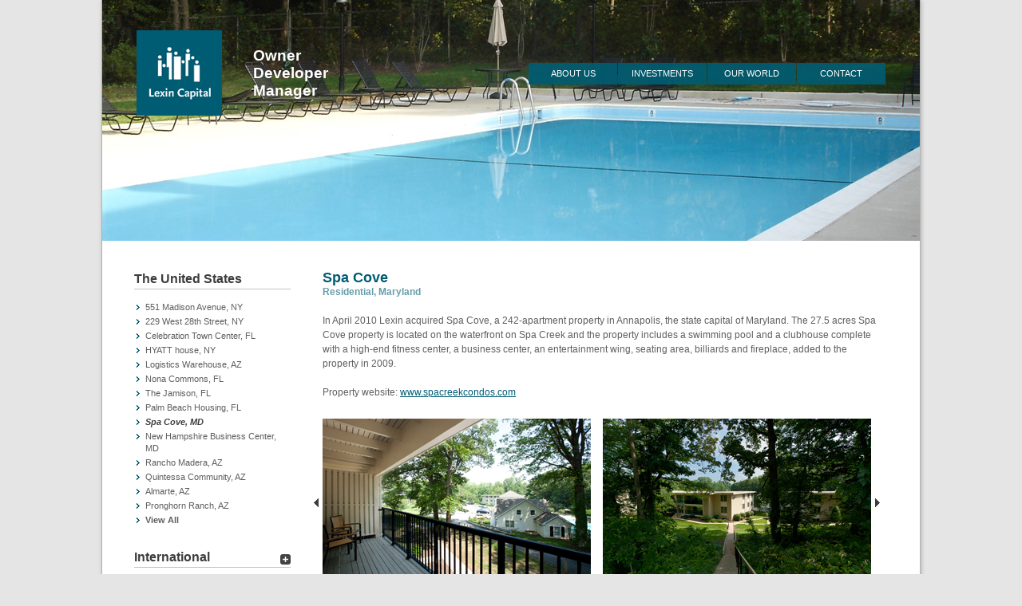

--- FILE ---
content_type: text/html; charset=UTF-8
request_url: https://www.lexincapital.com/usa_spacove.php
body_size: 3313
content:
<!DOCTYPE html PUBLIC "-//W3C//DTD XHTML 1.0 Transitional//EN" "http://www.w3.org/TR/xhtml1/DTD/xhtml1-transitional.dtd">
<html>
	<head>
		<title>Lexin Capital - Owner. Developer. Manager.</title>

		<meta http-equiv="Content-Type" content="text/html; charset=utf-8" />
		
		<script type="text/javascript" src="js/jquery-1.4.2.min.js"></script>
		<script type="text/javascript" src="js/jScrollPane.js"></script>
		<script type="text/javascript" src="js/jquery.mousewheel.min.js"></script>
		<script type="text/javascript" src="js/jquery.accordion.min.js"></script>
		<script type="text/javascript" src="js/jquery-ui.js"></script>
		<script type="text/javascript" src="js/lexin.js"></script>
		<script type="text/javascript" src="js/jcarousellite_1.0.1.min.js"></script>
		
		<link rel="stylesheet" href="style.css" />
		
		
	</head>
	<body>
	
					<div id="content">
		
		
			<div id="header">
<h1><a href="/"><span>Lexin Capital<br />
</span>
<div id="tagline">
Owner<br />
Developer<br />
Manager <br /> 
</div>
</a> </h1>
				
				<div id="nav-wrapper">
					<ul id="nav">
						<li><a class="firm" href="/about.php">About Us</a></li>				
						<li><a class="investments" href="/usa.php">Investments</a></li>				
						<li><a class="ourworld" href="/our_world.php">Our World</a></li>				
						<li><a class="contact" href="/contact.php">Contact</a></li>				
					</ul>
					
					<div id="submenu">
					
					  <div class="firm subnav">
							<h4>About Us</h4>
							
							<ul>
								<li><a href="/about.php">Our Firm</a></li>
								<li><a href="/team_negrin.php">Our Team</a></li>
								<li><a href="/about_lexin_realty.php">Lexin Realty</a></li>
								<li><a href="/news.php">Latest News</a></li>
								<li><a href="job_opening.php">Careers</a></li>
							</ul>
							
						  <img src="images/aboutusphoto.jpg" alt="About Us" width="395" height="125" title="About Us" />						</div>
						<!--firm-->
					
					  <div class="investments subnav">
							<h4>Investments</h4>
							
							<ul>
								<li><a href="/usa.php">The United States</a></li>
								<li><a href="/international.php">International</a></li>
								<li><a href="/past.php">Past Investments</a></li>
							</ul>
						  <img src="/images/investments-thumb.jpg" alt="Investments" width="395" height="165" title="Investments" />						</div>
						<!--investments-->
					
					  <div class="ourworld subnav">
							<h4>Our World</h4>
							
							<ul>
								<li><a href="/our_world.php">Our World</a></li><br />
							</ul>
						  <img src="/images/ourworld-thumb.jpg" alt="Our World" width="395" height="180" title="Our World" />						</div>
						<!--ourworld-->
					
					  <div class="contact subnav">
							<h4>New York Office:</h4>
							
							<p>551 Madison Avenue, Suite 400<br />
							New York, NY 10022</p>
							
							<p><span class="tel">t</span>  &nbsp; &nbsp;212 750-3500<br/>
							<span class="tel">f</span>  &nbsp; &nbsp;212 750-3505<br /></p>
							
							<p>Send an email to <a class="blue" href="/mailto:info@lexincapital.com">info@lexincapital.com</a></p>
							
							
							<p class="last"><a href="/contact.php">Our Offices</a></p>
							
							 
						  <img src="/images/contactthumb.jpg" alt="Contact" width="395" height="87" title="Contact" />						</div>
						<!--contact-->
					
					</div><!--submenu-->
				</div><!--nav-wrapper-->
			
			
			</div><!--header-->
			
			<div id="shading"></div>
		
		
			<div id="subheadphoto"><div id="subheadphoto"><img src="images/header_spacove.jpg" width="1024" height="302" /></div></div>
			
			
			<div class="sidebar">
			
				<h4><a href="usa.php">The United States</a></h4>
				<div>
					<ul>				
					<li><a href="usa_551madison.php">551 Madison Avenue, NY</a></li>
					<li><a href="usa_229west28.php">229 West 28th Street, NY</a></li>
					<li><a href="usa_celebration.php">Celebration Town Center, FL</a></li>			
					<li><a href="usa_hyatt.php">HYATT house, NY</a></li> 
					<li><a href="usa_longbow_gateway.php">Logistics Warehouse, AZ</a></li>				
					<li><a href="usa_nonacommons.php">Nona Commons, FL</a></li>
					<li><a href="usa_jamison.php">The Jamison, FL</a></li>	
					<li><a href="usa_palmbeach.php">Palm Beach Housing, FL</a></li>	
					<li><a href="usa_spacove.php" class="selected">Spa Cove, MD</a></li>
					<li><a href="usa_boa.php">New Hampshire Business Center, MD</a></li>							
					<li><a href="usa_madera.php">Rancho Madera, AZ</a></li>      
                    <li><a href="usa_quintessa.php">Quintessa Community, AZ</a></li>
					<li><a href="usa_almarte.php">Almarte, AZ</a></li>	
					<li><a href="usa_pronghorn.php">Pronghorn Ranch, AZ</a></li>				
					<li><a href="usa.php"><strong>View All</strong></a></li><br />		
					</ul>
				</div>	
						
			
				<h4><a href="international.php">International</a></h4>				<div>
					<ul>
						<li><a href="int_equalia.php">France: Equalia</a></li>
						<li><a href="int_grouperealites.php">France: Groupe Réalités</a></li>
						<li><a href="int_puntapapanoa.php">Mexico: Punta Papanoa</a></li>
						<li><a href="international.php"><strong>View All</strong></a></li>
					</ul>
				</div>
				
				<h4><a href="past.php">Past Investments:</a></h4>
				<div> 
					<ul>
						<li><a href="past_veritas.php">Veritas Homes, AZ</a></li>
						<li><a href="past_tristanos.php">Tristanos, AZ</a></li>
						<li><a href="past_tapestry.php">Tapestry, NV</a></li>
						<li><a href="past_siena.php">Siena at Celebration, FL</a></li>
						<li><a href="past_lakeviewcove.php">Lakeview Cove, FL</a></li>
						<li><a href="past_harborisles.php">Harbor Isles, FL</a></li>
						<li><a href="past_paris3.php">Paris Office Portfolio, France</a></li>
						<li><a href="past_turkey.php">Atlantic Beach Club, Turkey</a></li>
						<li><a href="past.php"><strong>View All Select Past Investments</strong></a></li>
					</ul>
				</div>

			
			</div><!--sidebar-->
			
			<div id="main-content">
			
				<h2 class="blue">Spa Cove</h2>
				<h5>Residential, Maryland</h5><br />
				
				
				In April 2010 Lexin acquired Spa Cove, a 242-apartment property in Annapolis, the state capital of Maryland. The 27.5 acres Spa Cove property is located on the waterfront on Spa Creek and the property includes a swimming pool and a clubhouse complete with a high-end fitness center, a business center, an entertainment wing, seating area, billiards and fireplace, added to the property in 2009.  <br /><br />
				Property website: <a href="http://www.spacreekcondos.com" target="_blank" class="blue">www.spacreekcondos.com</a>
				
								<!--BEGIN IMAGE CAROUSEL -->
				<div class="carousel default">
				<hr class="clear" />  
		            <a href="#" class="prev">&nbsp;</a>
		            <div class="jCarouselLite">
		                <ul>
		                    <li><img src="images/img_spacove_1.jpg" alt="" width="336" height="218"></li>
							      <li><img src="images/img_spacove_2.jpg" alt="" width="336" height="218"></li>
	
   <li><img src="images/img_spacove_3.jpg" alt="" width="336" height="218"></li>
   	                    <li><img src="images/img_spacove_4.jpg" alt="" width="336" height="218"></li>
								                    <li><img src="images/img_spacove_5.jpg" alt="" width="336" height="218"></li>
							      <li><img src="images/img_spacove_6.jpg" alt="" width="336" height="218"></li>
	
   <li><img src="images/img_spacove_7.jpg" alt="" width="336" height="218"></li>
   	                    <li><img src="images/img_spacove_8.jpg" alt="" width="336" height="218"></li>

		                </ul>
		            </div>
		            <a href="#" class="next">&nbsp;</a>
		            <hr class="clear" />   
		        </div>      
				<!--END IMAGE CAROUSEL -->			
				
				 <br /> 
				 
				Spa Cove benefits from a unique waterfront location with access to a water taxi that brings residents to points throughout the Annapolis Bay including the charming historical city of Annapolis. The property enjoys easy access to I-97 and U.S. Route 50, which allows for quick connectivity to Baltimore and Washington, DC. Spa Cove is 10-minute drive from the United States Naval Academy and new Annapolis Towne Center at Parole, home to Whole Foods, Bed Bath and Beyond, Brooks Brothers and dozens of other high end retailers. Spa Cove sits next to the 66-acre Truxtun Park, a full-facility public park with tennis courts, a skateboard park, softball fields and a swimming pool. In late 2009 Truxtun Park welcomed a new multi-million dollar Annapolis Recreation Center, a unique multi-use facility with 80,000 sf devoted to recreation, sports, fitness, education and healthy living.

			
			</div><!--main-content-->
			
		
		
					
		<div id="footer">&copy 2023 Lexin Capital. All rights reserved.
		</div><!--footer-->
		
		
				
		</div><!--content-->
		
		<script type="text/javascript">

		  var _gaq = _gaq || [];
		  _gaq.push(['_setAccount', 'UA-16460697-1']);
		  _gaq.push(['_trackPageview']);
		
		  (function() {
		    var ga = document.createElement('script'); ga.type = 'text/javascript'; ga.async = true;
		    ga.src = ('https:' == document.location.protocol ? 'https://ssl' : 'http://www') + '.google-analytics.com/ga.js';
		    var s = document.getElementsByTagName('script')[0]; s.parentNode.insertBefore(ga, s);
		  })();
		
		</script>

		
	</body>
</html>


--- FILE ---
content_type: text/css
request_url: https://www.lexincapital.com/style.css
body_size: 9508
content:

/* begin Eric Meyer CSS reset */

html, body, div, span, applet, object, iframe,
h1, h2, h3, h4, h5, h6, p, blockquote, pre,
a, abbr, acronym, address, big, cite, code,
del, dfn, em, font, img, ins, kbd, q, s, samp,
small, strike, strong, sub, sup, tt, var,
b, u, i, center,
dl, dt, dd, ol, ul, li,
fieldset, form, label, legend,
table, caption, tbody, tfoot, thead, tr, th, td {
	margin: 0;
	padding: 0;
	border: 0;
	outline: 0;
	font-size: 100%;
	vertical-align: baseline;
	background: transparent;
}
body {
	line-height: 1;
}
ol, ul {
	list-style: none;
}
blockquote, q {
	quotes: none;
}
blockquote:before, blockquote:after,
q:before, q:after {
	content: '';
	content: none;
}

/* remember to define focus styles! */
:focus {
	outline: 0;
}

/* remember to highlight inserts somehow! */
ins {
	text-decoration: none;
}
del {
	text-decoration: line-through;
}

/* tables still need 'cellspacing="0"' in the markup */
table {
	border-collapse: collapse;
	border-spacing: 0;
}

/*end reset*/


body {
	background: #E5E5E5;
	font-family: "Helvetica Neue", Arial, Helvetica, sans-serif;
	font-size:12px;
	color: #5f5f5f;
}

h1 { font-size:19px; line-height:22px;}
h2 { font-size:18px }
h3 { font-size:18px; }
h4 { font-size: 16px }
h5 { color:#669dab; font-size:12px; }
.blue { color: #005c73}
h2.blue { font-size:18px}


#content {
	width:1024px;
	border-left:1px #B2B2B2 solid;
	border-right:1px #B2B2B2 solid;
	border-bottom:1px #B2B2B2 solid;
	margin:0 auto;
	background:#fff;
	position: relative;
	z-index: 1;
	box-shadow: 1px 1px 5px #B2B2B2;
	-moz-box-shadow: 1px 1px 5px #B2B2B2;
	-webkit-box-shadow: 1px 1px 5px #B2B2B2;
}


#footer {
	clear:both;
	background: #E6E6E6;
	text-align: center;
	font-size:10px;
	padding:10px;
	margin-top:10px;
	border-top: 1px solid #B2B2B2;
	color: #5f5f5f;
}

/* clear */
hr.clear { height:0px; clear: both; visibility:hidden;  padding:0; margin:0; margin-bottom: -2px;}



/* start header */

#shading {
	position: absolute;
	top:0;
	left:0;
	height:100%;
	width:100%;
	background: #000;
	display: none;
	z-index: 5
}

#header {
	position: absolute;
	top:79px;
	left:43px;
	z-index: 10;
	width:981px;
}

#tagline {
	position: absolute;
	top:-20px;
	left:146px;
	z-index: 10;
	width:281px;
}

.sidebar h4 a { text-decoration: none; color: #3d3d3d}
.sidebar h4 a:hover {text-decoration: none; color: #3d3d3d}


#header h1 a { color:#fff; text-decoration: none; }
#header h1 a span {
	display: block;
	height:107px;
	width:127px;
	text-indent: -9999px;
	position: relative;
	float:left;
	margin-top:-41px;
	margin-right: 20px;
	background: url(images/logo.gif) top left no-repeat
}

#header h1 a:hover { 
color: #005c73;}



#mainpg-photo {
	background: url(images/1.jpg) top left no-repeat;
	height:544px;
}

#subheadphoto{
	 
	height:302px;
}


LI {list-style-image : url(images/bullet.gif);margin-left :  0px; padding-bottom : 3px;}

ul#nav {
	position: absolute;
	right:40px;
	top:0;
	width:450px
}

ul#nav li {
	display: inline
}

ul#nav li a {
	width:111px;
	text-align: center;
	display: block;
	font-weight: normal;
	font-size: 11px;
	text-transform: uppercase;
	text-decoration: none;
	color:#fff;
	background: #0b617b;
	background: rgba(0,92,115,0.9	);
	position: relative;
	float: left;
	margin-right: 1px;
	padding:8px 0;

}

ul#nav li a:hover, ul#nav li a.selected {
	color: #0b617b;
	background: #fff;
}


#submenu {
	display: none;
	background: #fff;
	width:447px;
	height:323px;
	position: absolute;
	right:43px;
	top:27px;
	overflow: hidden
	
}

.subnav {
	display: none;
	font-size: 11px;
	padding:22px 27px 22px ;
	background: #fff;
	overflow:visible;
}

.subnav img {
	width:395px
}


.subnav h4, .sidebar h4 {
	color:#3d3d3d;
	border-bottom:1px solid #c3c3c3;
	padding-bottom:4px;
	margin-bottom: 15px;
}

.subnav ul, .sidebar ul {
	padding:0 0 17px 0;
	border-bottom:1px solid #c3c3c3;
	margin-bottom: 17px
}

.subnav li, .sidebar li {
	list-style: outside url(images/li.gif);
	padding-left:0px;
	color: #5f5f5f;
	line-height: 14px;
	margin-left:14px;
	
}


.sidebar ul { border-bottom: none; font-size:11px;  }
.sidebar li { line-height: 15px;  }

.subnav li a, .sidebar li a { 
	color: #5f5f5f;
	text-decoration: none;
 }
 
.subnav a:hover, .contact .last a:hover, .sidebar li a:hover { 
	color:#005c73;
 	text-decoration: underline; 
 	}

.sidebar li a.selected {
	font-weight: bold;
	font-style:italic;
	color: #3d3d3d;
}




.contact p {
	color: #5f5f5f;
	line-height: 14px;
	margin:12px 0;
}

.tel {
	color: #005c73;

}
.contact .last {
	border-top:1px solid #c3c3c3;
	padding:  17px 2px 12px;
	background: url(images/li.gif) 0 21px no-repeat;
	padding-left:2px;
	margin-left: 0;
	margin-bottom:5px
	
}

.contact .last a {
	margin-left:7px;
	color: #5f5f5f;
	text-decoration: none;
}




/* end header */


#main { 
	background: #005c73;
	width:608px;
	position: relative;
	float:left;
	padding:25px 23px 28px 42px;
	color:#fff;
}

#main .aboutLex { 
	width:287px;
	position: relative;
	float:left;
	
}

#main .latestProjects {
	width: 287px;
	position: relative;
	float:right;
}

#main p {
	font-size:11px;
	font-family: "Helvetica Neue", Arial, Helvetica, sans-serif;
	font-style:italic;
	margin:13px 0;
	line-height: 14px
}

#main a {
	font-family: Arial, Helvetica, sans-serif;
	font-size:9px;
	color:#58deff;
	text-decoration: none;
	font-style:normal;
	font-weight: bold;
}


#news {
	padding:25px 0 0 25px;
	position: relative;
	width:325px;
	float:right;
	background: #dbdbdb;
	height:265px
}


#news dl {
	height:63px;
	margin: 13px 0;
	line-height: 12px;
}

#news dt {
	position: relative;
	float:left;
	width:63px;
	height:63px;
	margin-right:10px;
}

#news dd {
	font-family: "Helvetica Neue", Arial, Helvetica, sans-serif;
	font-style:italic;
	font-size:10px;
	height:63px;
	position: relative;
	float:left;
	width: 200px;
}

#news dd em {
	display: block;
	margin-top:5px;
	vertical-align: middle;
}

#news-items {
	width:290px;
	height:228px;
	overflow: auto;
}

 

.sidebar {
	margin-top:40px; 
	margin-left: 40px;
	width:196px;
	position: relative;
	float: left;
}

.sidebar h4 { cursor: pointer }


.ui-accordion-header {
	background: url(images/plus.gif) right center no-repeat;
}

.ui-state-active { background: none; }


#main-content {
	position: relative;
	float:left;
	width:700px;
	margin:37px 0 40px 40px; 
	line-height: 1.5em;
	
}

#main-content p {
	font-family:  "Helvetica Neue", Arial, Helvetica, sans-serif;
	font-size:11px;
	margin:16px 0;
}


.thumbpage {
	width:714px !important; 
	padding-bottom: 40px
}



a.thumbnail {
	display: block;
	position: relative;
	float:left;
	width:223px;
	height:213px;
	margin-right:15px;
	text-decoration: none;
	color:#000;
	margin-bottom:24px;
}


a.thumbnail:hover {
	background: #d9d9d9;
}

a.thumbnail:hover strong { color:#005c73}

a.thumbnail strong {
	font-weight: normal;
	color:#3d3d3d;
	font-size: 15px;
	margin-bottom: 5px;
	display: block
}

a.thumbnail em {
	margin-top:5px;
	font-family:  "Helvetica Neue", Arial, Helvetica, sans-serif;
	font-size:10px;
	line-height: 13px;
	display: block;
	color:#5f5f5f;
	
}

a.thumbnail span { 
	font-weight: bold;
	font-size:9px;
	color:#005c73
}




/* POST */


.post a, div.alignleft a, div.alignright a { color:#005C73; } 
.post p { font-size: 12px !important}
.post h2 a { text-decoration:none}
.post h2 a:hover { text-decoration: underline }
.post { margin-bottom:50px }


.post ol, .post ul { padding-top:10px } 
.post ol { list-style:numbered }

.post p.postmetadata { 
	font-size:11px !important;
	padding-bottom:50px;
	border-bottom:1px solid #B2B2B2;
}


.alignleft { position: relative; float: left }
.alignright { position: relative; float:right }

.navigation { height: 15px }

body.ourworldpage #main-content { margin:37px 0 40px 276px; }
body.ourworldpage .sidebar { float:left; position: absolute; }

h5.pagetitle { text-transform: uppercase; margin-bottom:20px}


/* CAROUSEL */

.carousel {
	height:218px;
	width:717px;
	overflow: hidden;
	position: relative;
	margin:2em 0 2em -15px;

}

.carousel li {
	margin-left: 15px;
}


.carousel a.prev, .carousel a.next {
	display: block;
	width: 15px;
	height: 41px;
	background: top left no-repeat;
	position: absolute;
	top:85px;
	text-indent: -9999px;
} 

.carousel a.prev {
	background-image: url(images/prev.gif) ;
	left:0px;
	z-index: 3
}

.carousel a.next {
	background-image: url(images/next.gif) ;
	right:0px;	
	z-index: 2
}


/* NEWS SCROLL CSS */

.jScrollPaneContainer {
	position: relative;
	overflow: hidden;
	z-index: 1;
}

.jScrollPaneTrack {
	position: absolute;
	cursor: pointer;
	right: 0;
	top: 0;
	background:url(images/scroll.gif) center repeat-y;
	height: 100%;
	width:7px !important;
}
.jScrollPaneDrag {
	position: absolute;
	background: #005c73;
	cursor: pointer;
	overflow: hidden;	
	width:5px !important;
	height:12px !important;
	margin-left:1px;
	z-index: 2;
}
.jScrollPaneDragTop {
	position: absolute;
	top: 0;
	left: 0;
	overflow: hidden;
}
.jScrollPaneDragBottom {
	position: absolute;
	bottom: 0;
	left: 0;
	overflow: hidden;
}
a.jScrollArrowUp {
	display: block;
	position: absolute;
	z-index: 1;
	top: 0;
	right: 0;
	text-indent: -2000px;
	overflow: hidden;
	/*background-color: #666;*/
	height: 9px;
}
a.jScrollArrowUp:hover {
	/*background-color: #f60;*/
}

a.jScrollArrowDown {
	display: block;
	position: absolute;
	z-index: 1;
	bottom: 0;
	right: 0;
	text-indent: -2000px;
	overflow: hidden;
	/*background-color: #666;*/
	height: 9px;
}
a.jScrollArrowDown:hover {
	/*background-color: #f60;*/
}
a.jScrollActiveArrowButton, a.jScrollActiveArrowButton:hover {
	/*background-color: #f00;*/
}



--- FILE ---
content_type: text/javascript
request_url: https://www.lexincapital.com/js/lexin.js
body_size: 1701
content:
$(function(){
		$('#news-items').jScrollPane();

		
		
	    $('#nav-wrapper').hover(
	      function () {
	      	
	      	var shadingHeight = $("#content").height();
	      
	        $(this).addClass("selected");
	        $("#submenu").slideDown();
	        $("#shading").css("height",shadingHeight);
	        $("#shading").fadeTo('fast', 0.5);
	      }, 
	      function () {
	      	$(this).removeClass("selected");
			$(".subnav").fadeOut();
	      	$("#submenu").slideUp("fast");
	      	$("#shading").fadeOut("fast");
	      	$("#nav a").removeClass("selected");
	      }
	    );				
		
		$('#nav a').hover(
	      function () {
	      

	      
	      	if ($(this).hasClass("selected")) {
	      	
	      	}
	      	else {
	      		$("#nav a").removeClass("selected");
		        $(".subnav").css("display","none");
		        var whatisit = $(this).attr("class");
		        $(this).addClass("selected");
		        $("#submenu ."+whatisit).fadeIn();
	        }
	      }, 
	      function () {
	      	$(this).removeClass("selected");
	      	
	      	
	      	
	      }
	    );
	    
	    
	    $('.subnav').hover(
	      function () {
	      	
	        var whatsthis = $(this).attr("class");
	        whatsthis = whatsthis.slice(0, - 6);
	        $(this).addClass("selected");
	        $("#nav a."+ whatsthis).addClass("selected");
	        $("#submenu").addClass("selected");
	      }, 
	      function () {
	      	$(this).removeClass("selected");
	      	$("#submenu").removeClass("selected");
	      }
	    );
	    
	    
	    
	    $(".sidebar").accordion({
	    	active:0,
	    	event: 'mouseover',
	    	header:'h4'	    
	    });
	    
	    
	    $(".default .jCarouselLite").jCarouselLite({
		    btnNext: ".default .next",
		    btnPrev: ".default .prev"
		});

		
		
	});

